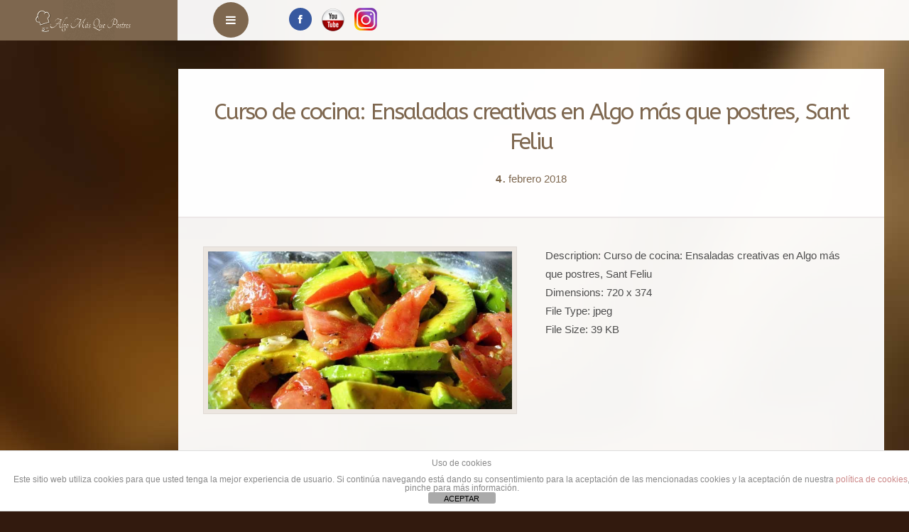

--- FILE ---
content_type: text/html; charset=UTF-8
request_url: https://algomasquepostres.com/event/curso-cocina-ensaladas/curso-de-cocina-ensaladas-creativas-en-algo-mas-que-postres-sant-feliu/
body_size: 16541
content:
<!doctype html>
<!--[if IE 8]>
<html lang="es-ES"  class="lang-es_ES  ie ie8">
<![endif]-->
<!--[if !(IE 7) | !(IE 8)]><!-->
<html lang="es-ES" class="lang-es_ES ">
<!--<![endif]-->
<head>
	<meta charset="UTF-8" />
	<meta name="viewport" content="width=device-width" />
	<link rel="profile" href="https://gmpg.org/xfn/11" />
	<link rel="pingback" href="https://algomasquepostres.com/xmlrpc.php" />

		<link href="https://algomasquepostres.com/wp-content/uploads/Favicon-marron.png" rel="icon" type="image/x-icon" />

	<title>Curso de cocina: Ensaladas creativas en Algo más que postres, Sant Feliu - Algo más que postres</title>

	
<script>
(function(i,s,o,g,r,a,m){i['GoogleAnalyticsObject']=r;i[r]=i[r]||function(){
(i[r].q=i[r].q||[]).push(arguments)},i[r].l=1*new Date();a=s.createElement(o),
m=s.getElementsByTagName(o)[0];a.async=1;a.src=g;m.parentNode.insertBefore(a,m)
})(window,document,'script','//www.google-analytics.com/analytics.js','ga');
ga('create', 'UA-104165304-1', 'auto');ga('send', 'pageview');
</script>

<meta name='robots' content='index, follow, max-image-preview:large, max-snippet:-1, max-video-preview:-1' />
	<style>img:is([sizes="auto" i], [sizes^="auto," i]) { contain-intrinsic-size: 3000px 1500px }</style>
	
	<!-- This site is optimized with the Yoast SEO plugin v26.2 - https://yoast.com/wordpress/plugins/seo/ -->
	<link rel="canonical" href="https://algomasquepostres.com/event/curso-cocina-ensaladas/curso-de-cocina-ensaladas-creativas-en-algo-mas-que-postres-sant-feliu/" />
	<meta property="og:locale" content="es_ES" />
	<meta property="og:type" content="article" />
	<meta property="og:title" content="Curso de cocina: Ensaladas creativas en Algo más que postres, Sant Feliu - Algo más que postres" />
	<meta property="og:description" content="Curso de cocina: Ensaladas creativas en Algo más que postres, Sant Feliu" />
	<meta property="og:url" content="https://algomasquepostres.com/event/curso-cocina-ensaladas/curso-de-cocina-ensaladas-creativas-en-algo-mas-que-postres-sant-feliu/" />
	<meta property="og:site_name" content="Algo más que postres" />
	<meta property="article:publisher" content="https://www.facebook.com/profile.php?id=100063745175385" />
	<meta property="article:modified_time" content="2018-02-04T14:45:41+00:00" />
	<meta property="og:image" content="https://algomasquepostres.com/event/curso-cocina-ensaladas/curso-de-cocina-ensaladas-creativas-en-algo-mas-que-postres-sant-feliu" />
	<meta property="og:image:width" content="720" />
	<meta property="og:image:height" content="374" />
	<meta property="og:image:type" content="image/jpeg" />
	<meta name="twitter:card" content="summary_large_image" />
	<script type="application/ld+json" class="yoast-schema-graph">{"@context":"https://schema.org","@graph":[{"@type":"WebPage","@id":"https://algomasquepostres.com/event/curso-cocina-ensaladas/curso-de-cocina-ensaladas-creativas-en-algo-mas-que-postres-sant-feliu/","url":"https://algomasquepostres.com/event/curso-cocina-ensaladas/curso-de-cocina-ensaladas-creativas-en-algo-mas-que-postres-sant-feliu/","name":"Curso de cocina: Ensaladas creativas en Algo más que postres, Sant Feliu - Algo más que postres","isPartOf":{"@id":"https://algomasquepostres.com/#website"},"primaryImageOfPage":{"@id":"https://algomasquepostres.com/event/curso-cocina-ensaladas/curso-de-cocina-ensaladas-creativas-en-algo-mas-que-postres-sant-feliu/#primaryimage"},"image":{"@id":"https://algomasquepostres.com/event/curso-cocina-ensaladas/curso-de-cocina-ensaladas-creativas-en-algo-mas-que-postres-sant-feliu/#primaryimage"},"thumbnailUrl":"https://algomasquepostres.com/wp-content/uploads/0.jpg","datePublished":"2018-02-04T14:45:08+00:00","dateModified":"2018-02-04T14:45:41+00:00","breadcrumb":{"@id":"https://algomasquepostres.com/event/curso-cocina-ensaladas/curso-de-cocina-ensaladas-creativas-en-algo-mas-que-postres-sant-feliu/#breadcrumb"},"inLanguage":"es","potentialAction":[{"@type":"ReadAction","target":["https://algomasquepostres.com/event/curso-cocina-ensaladas/curso-de-cocina-ensaladas-creativas-en-algo-mas-que-postres-sant-feliu/"]}]},{"@type":"ImageObject","inLanguage":"es","@id":"https://algomasquepostres.com/event/curso-cocina-ensaladas/curso-de-cocina-ensaladas-creativas-en-algo-mas-que-postres-sant-feliu/#primaryimage","url":"https://algomasquepostres.com/wp-content/uploads/0.jpg","contentUrl":"https://algomasquepostres.com/wp-content/uploads/0.jpg","width":720,"height":374,"caption":"Curso de cocina: Ensaladas creativas en Algo más que postres, Sant Feliu"},{"@type":"BreadcrumbList","@id":"https://algomasquepostres.com/event/curso-cocina-ensaladas/curso-de-cocina-ensaladas-creativas-en-algo-mas-que-postres-sant-feliu/#breadcrumb","itemListElement":[{"@type":"ListItem","position":1,"name":"Portada","item":"https://algomasquepostres.com/"},{"@type":"ListItem","position":2,"name":"Curso de cocina: Ensaladas","item":"https://algomasquepostres.com/event/curso-cocina-ensaladas/"},{"@type":"ListItem","position":3,"name":"Curso de cocina: Ensaladas creativas en Algo más que postres, Sant Feliu"}]},{"@type":"WebSite","@id":"https://algomasquepostres.com/#website","url":"https://algomasquepostres.com/","name":"Algo más que postres","description":"","publisher":{"@id":"https://algomasquepostres.com/#organization"},"potentialAction":[{"@type":"SearchAction","target":{"@type":"EntryPoint","urlTemplate":"https://algomasquepostres.com/?s={search_term_string}"},"query-input":{"@type":"PropertyValueSpecification","valueRequired":true,"valueName":"search_term_string"}}],"inLanguage":"es"},{"@type":"Organization","@id":"https://algomasquepostres.com/#organization","name":"Algo más que postres","url":"https://algomasquepostres.com/","logo":{"@type":"ImageObject","inLanguage":"es","@id":"https://algomasquepostres.com/#/schema/logo/image/","url":"https://algomasquepostres.com/wp-content/uploads/SOMBREO-FACEBOOK.jpg","contentUrl":"https://algomasquepostres.com/wp-content/uploads/SOMBREO-FACEBOOK.jpg","width":512,"height":512,"caption":"Algo más que postres"},"image":{"@id":"https://algomasquepostres.com/#/schema/logo/image/"},"sameAs":["https://www.facebook.com/profile.php?id=100063745175385","https://www.instagram.com/algomasquepostres/","https://www.youtube.com/channel/UCdDl2NJwI6WT9bAtqPnmiFQ?view_as=public"]}]}</script>
	<!-- / Yoast SEO plugin. -->


<link rel='dns-prefetch' href='//www.googletagmanager.com' />
<link rel='dns-prefetch' href='//fonts.googleapis.com' />
<link rel="alternate" type="application/rss+xml" title="Algo más que postres &raquo; Feed" href="https://algomasquepostres.com/feed/" />
<link rel="alternate" type="application/rss+xml" title="Algo más que postres &raquo; Feed de los comentarios" href="https://algomasquepostres.com/comments/feed/" />
<link rel="alternate" type="application/rss+xml" title="Algo más que postres &raquo; Comentario Curso de cocina: Ensaladas creativas en Algo más que postres, Sant Feliu del feed" href="https://algomasquepostres.com/event/curso-cocina-ensaladas/curso-de-cocina-ensaladas-creativas-en-algo-mas-que-postres-sant-feliu/feed/" />
<script type="text/javascript">
/* <![CDATA[ */
window._wpemojiSettings = {"baseUrl":"https:\/\/s.w.org\/images\/core\/emoji\/15.0.3\/72x72\/","ext":".png","svgUrl":"https:\/\/s.w.org\/images\/core\/emoji\/15.0.3\/svg\/","svgExt":".svg","source":{"concatemoji":"https:\/\/algomasquepostres.com\/wp-includes\/js\/wp-emoji-release.min.js?ver=605b53e40d980c072b0539a875e84ac0"}};
/*! This file is auto-generated */
!function(i,n){var o,s,e;function c(e){try{var t={supportTests:e,timestamp:(new Date).valueOf()};sessionStorage.setItem(o,JSON.stringify(t))}catch(e){}}function p(e,t,n){e.clearRect(0,0,e.canvas.width,e.canvas.height),e.fillText(t,0,0);var t=new Uint32Array(e.getImageData(0,0,e.canvas.width,e.canvas.height).data),r=(e.clearRect(0,0,e.canvas.width,e.canvas.height),e.fillText(n,0,0),new Uint32Array(e.getImageData(0,0,e.canvas.width,e.canvas.height).data));return t.every(function(e,t){return e===r[t]})}function u(e,t,n){switch(t){case"flag":return n(e,"\ud83c\udff3\ufe0f\u200d\u26a7\ufe0f","\ud83c\udff3\ufe0f\u200b\u26a7\ufe0f")?!1:!n(e,"\ud83c\uddfa\ud83c\uddf3","\ud83c\uddfa\u200b\ud83c\uddf3")&&!n(e,"\ud83c\udff4\udb40\udc67\udb40\udc62\udb40\udc65\udb40\udc6e\udb40\udc67\udb40\udc7f","\ud83c\udff4\u200b\udb40\udc67\u200b\udb40\udc62\u200b\udb40\udc65\u200b\udb40\udc6e\u200b\udb40\udc67\u200b\udb40\udc7f");case"emoji":return!n(e,"\ud83d\udc26\u200d\u2b1b","\ud83d\udc26\u200b\u2b1b")}return!1}function f(e,t,n){var r="undefined"!=typeof WorkerGlobalScope&&self instanceof WorkerGlobalScope?new OffscreenCanvas(300,150):i.createElement("canvas"),a=r.getContext("2d",{willReadFrequently:!0}),o=(a.textBaseline="top",a.font="600 32px Arial",{});return e.forEach(function(e){o[e]=t(a,e,n)}),o}function t(e){var t=i.createElement("script");t.src=e,t.defer=!0,i.head.appendChild(t)}"undefined"!=typeof Promise&&(o="wpEmojiSettingsSupports",s=["flag","emoji"],n.supports={everything:!0,everythingExceptFlag:!0},e=new Promise(function(e){i.addEventListener("DOMContentLoaded",e,{once:!0})}),new Promise(function(t){var n=function(){try{var e=JSON.parse(sessionStorage.getItem(o));if("object"==typeof e&&"number"==typeof e.timestamp&&(new Date).valueOf()<e.timestamp+604800&&"object"==typeof e.supportTests)return e.supportTests}catch(e){}return null}();if(!n){if("undefined"!=typeof Worker&&"undefined"!=typeof OffscreenCanvas&&"undefined"!=typeof URL&&URL.createObjectURL&&"undefined"!=typeof Blob)try{var e="postMessage("+f.toString()+"("+[JSON.stringify(s),u.toString(),p.toString()].join(",")+"));",r=new Blob([e],{type:"text/javascript"}),a=new Worker(URL.createObjectURL(r),{name:"wpTestEmojiSupports"});return void(a.onmessage=function(e){c(n=e.data),a.terminate(),t(n)})}catch(e){}c(n=f(s,u,p))}t(n)}).then(function(e){for(var t in e)n.supports[t]=e[t],n.supports.everything=n.supports.everything&&n.supports[t],"flag"!==t&&(n.supports.everythingExceptFlag=n.supports.everythingExceptFlag&&n.supports[t]);n.supports.everythingExceptFlag=n.supports.everythingExceptFlag&&!n.supports.flag,n.DOMReady=!1,n.readyCallback=function(){n.DOMReady=!0}}).then(function(){return e}).then(function(){var e;n.supports.everything||(n.readyCallback(),(e=n.source||{}).concatemoji?t(e.concatemoji):e.wpemoji&&e.twemoji&&(t(e.twemoji),t(e.wpemoji)))}))}((window,document),window._wpemojiSettings);
/* ]]> */
</script>
<style id='wp-emoji-styles-inline-css' type='text/css'>

	img.wp-smiley, img.emoji {
		display: inline !important;
		border: none !important;
		box-shadow: none !important;
		height: 1em !important;
		width: 1em !important;
		margin: 0 0.07em !important;
		vertical-align: -0.1em !important;
		background: none !important;
		padding: 0 !important;
	}
</style>
<link rel='stylesheet' id='wp-block-library-css' href='https://algomasquepostres.com/wp-includes/css/dist/block-library/style.min.css?ver=605b53e40d980c072b0539a875e84ac0' type='text/css' media='all' />
<style id='classic-theme-styles-inline-css' type='text/css'>
/*! This file is auto-generated */
.wp-block-button__link{color:#fff;background-color:#32373c;border-radius:9999px;box-shadow:none;text-decoration:none;padding:calc(.667em + 2px) calc(1.333em + 2px);font-size:1.125em}.wp-block-file__button{background:#32373c;color:#fff;text-decoration:none}
</style>
<style id='global-styles-inline-css' type='text/css'>
:root{--wp--preset--aspect-ratio--square: 1;--wp--preset--aspect-ratio--4-3: 4/3;--wp--preset--aspect-ratio--3-4: 3/4;--wp--preset--aspect-ratio--3-2: 3/2;--wp--preset--aspect-ratio--2-3: 2/3;--wp--preset--aspect-ratio--16-9: 16/9;--wp--preset--aspect-ratio--9-16: 9/16;--wp--preset--color--black: #000000;--wp--preset--color--cyan-bluish-gray: #abb8c3;--wp--preset--color--white: #ffffff;--wp--preset--color--pale-pink: #f78da7;--wp--preset--color--vivid-red: #cf2e2e;--wp--preset--color--luminous-vivid-orange: #ff6900;--wp--preset--color--luminous-vivid-amber: #fcb900;--wp--preset--color--light-green-cyan: #7bdcb5;--wp--preset--color--vivid-green-cyan: #00d084;--wp--preset--color--pale-cyan-blue: #8ed1fc;--wp--preset--color--vivid-cyan-blue: #0693e3;--wp--preset--color--vivid-purple: #9b51e0;--wp--preset--gradient--vivid-cyan-blue-to-vivid-purple: linear-gradient(135deg,rgba(6,147,227,1) 0%,rgb(155,81,224) 100%);--wp--preset--gradient--light-green-cyan-to-vivid-green-cyan: linear-gradient(135deg,rgb(122,220,180) 0%,rgb(0,208,130) 100%);--wp--preset--gradient--luminous-vivid-amber-to-luminous-vivid-orange: linear-gradient(135deg,rgba(252,185,0,1) 0%,rgba(255,105,0,1) 100%);--wp--preset--gradient--luminous-vivid-orange-to-vivid-red: linear-gradient(135deg,rgba(255,105,0,1) 0%,rgb(207,46,46) 100%);--wp--preset--gradient--very-light-gray-to-cyan-bluish-gray: linear-gradient(135deg,rgb(238,238,238) 0%,rgb(169,184,195) 100%);--wp--preset--gradient--cool-to-warm-spectrum: linear-gradient(135deg,rgb(74,234,220) 0%,rgb(151,120,209) 20%,rgb(207,42,186) 40%,rgb(238,44,130) 60%,rgb(251,105,98) 80%,rgb(254,248,76) 100%);--wp--preset--gradient--blush-light-purple: linear-gradient(135deg,rgb(255,206,236) 0%,rgb(152,150,240) 100%);--wp--preset--gradient--blush-bordeaux: linear-gradient(135deg,rgb(254,205,165) 0%,rgb(254,45,45) 50%,rgb(107,0,62) 100%);--wp--preset--gradient--luminous-dusk: linear-gradient(135deg,rgb(255,203,112) 0%,rgb(199,81,192) 50%,rgb(65,88,208) 100%);--wp--preset--gradient--pale-ocean: linear-gradient(135deg,rgb(255,245,203) 0%,rgb(182,227,212) 50%,rgb(51,167,181) 100%);--wp--preset--gradient--electric-grass: linear-gradient(135deg,rgb(202,248,128) 0%,rgb(113,206,126) 100%);--wp--preset--gradient--midnight: linear-gradient(135deg,rgb(2,3,129) 0%,rgb(40,116,252) 100%);--wp--preset--font-size--small: 13px;--wp--preset--font-size--medium: 20px;--wp--preset--font-size--large: 36px;--wp--preset--font-size--x-large: 42px;--wp--preset--spacing--20: 0.44rem;--wp--preset--spacing--30: 0.67rem;--wp--preset--spacing--40: 1rem;--wp--preset--spacing--50: 1.5rem;--wp--preset--spacing--60: 2.25rem;--wp--preset--spacing--70: 3.38rem;--wp--preset--spacing--80: 5.06rem;--wp--preset--shadow--natural: 6px 6px 9px rgba(0, 0, 0, 0.2);--wp--preset--shadow--deep: 12px 12px 50px rgba(0, 0, 0, 0.4);--wp--preset--shadow--sharp: 6px 6px 0px rgba(0, 0, 0, 0.2);--wp--preset--shadow--outlined: 6px 6px 0px -3px rgba(255, 255, 255, 1), 6px 6px rgba(0, 0, 0, 1);--wp--preset--shadow--crisp: 6px 6px 0px rgba(0, 0, 0, 1);}:where(.is-layout-flex){gap: 0.5em;}:where(.is-layout-grid){gap: 0.5em;}body .is-layout-flex{display: flex;}.is-layout-flex{flex-wrap: wrap;align-items: center;}.is-layout-flex > :is(*, div){margin: 0;}body .is-layout-grid{display: grid;}.is-layout-grid > :is(*, div){margin: 0;}:where(.wp-block-columns.is-layout-flex){gap: 2em;}:where(.wp-block-columns.is-layout-grid){gap: 2em;}:where(.wp-block-post-template.is-layout-flex){gap: 1.25em;}:where(.wp-block-post-template.is-layout-grid){gap: 1.25em;}.has-black-color{color: var(--wp--preset--color--black) !important;}.has-cyan-bluish-gray-color{color: var(--wp--preset--color--cyan-bluish-gray) !important;}.has-white-color{color: var(--wp--preset--color--white) !important;}.has-pale-pink-color{color: var(--wp--preset--color--pale-pink) !important;}.has-vivid-red-color{color: var(--wp--preset--color--vivid-red) !important;}.has-luminous-vivid-orange-color{color: var(--wp--preset--color--luminous-vivid-orange) !important;}.has-luminous-vivid-amber-color{color: var(--wp--preset--color--luminous-vivid-amber) !important;}.has-light-green-cyan-color{color: var(--wp--preset--color--light-green-cyan) !important;}.has-vivid-green-cyan-color{color: var(--wp--preset--color--vivid-green-cyan) !important;}.has-pale-cyan-blue-color{color: var(--wp--preset--color--pale-cyan-blue) !important;}.has-vivid-cyan-blue-color{color: var(--wp--preset--color--vivid-cyan-blue) !important;}.has-vivid-purple-color{color: var(--wp--preset--color--vivid-purple) !important;}.has-black-background-color{background-color: var(--wp--preset--color--black) !important;}.has-cyan-bluish-gray-background-color{background-color: var(--wp--preset--color--cyan-bluish-gray) !important;}.has-white-background-color{background-color: var(--wp--preset--color--white) !important;}.has-pale-pink-background-color{background-color: var(--wp--preset--color--pale-pink) !important;}.has-vivid-red-background-color{background-color: var(--wp--preset--color--vivid-red) !important;}.has-luminous-vivid-orange-background-color{background-color: var(--wp--preset--color--luminous-vivid-orange) !important;}.has-luminous-vivid-amber-background-color{background-color: var(--wp--preset--color--luminous-vivid-amber) !important;}.has-light-green-cyan-background-color{background-color: var(--wp--preset--color--light-green-cyan) !important;}.has-vivid-green-cyan-background-color{background-color: var(--wp--preset--color--vivid-green-cyan) !important;}.has-pale-cyan-blue-background-color{background-color: var(--wp--preset--color--pale-cyan-blue) !important;}.has-vivid-cyan-blue-background-color{background-color: var(--wp--preset--color--vivid-cyan-blue) !important;}.has-vivid-purple-background-color{background-color: var(--wp--preset--color--vivid-purple) !important;}.has-black-border-color{border-color: var(--wp--preset--color--black) !important;}.has-cyan-bluish-gray-border-color{border-color: var(--wp--preset--color--cyan-bluish-gray) !important;}.has-white-border-color{border-color: var(--wp--preset--color--white) !important;}.has-pale-pink-border-color{border-color: var(--wp--preset--color--pale-pink) !important;}.has-vivid-red-border-color{border-color: var(--wp--preset--color--vivid-red) !important;}.has-luminous-vivid-orange-border-color{border-color: var(--wp--preset--color--luminous-vivid-orange) !important;}.has-luminous-vivid-amber-border-color{border-color: var(--wp--preset--color--luminous-vivid-amber) !important;}.has-light-green-cyan-border-color{border-color: var(--wp--preset--color--light-green-cyan) !important;}.has-vivid-green-cyan-border-color{border-color: var(--wp--preset--color--vivid-green-cyan) !important;}.has-pale-cyan-blue-border-color{border-color: var(--wp--preset--color--pale-cyan-blue) !important;}.has-vivid-cyan-blue-border-color{border-color: var(--wp--preset--color--vivid-cyan-blue) !important;}.has-vivid-purple-border-color{border-color: var(--wp--preset--color--vivid-purple) !important;}.has-vivid-cyan-blue-to-vivid-purple-gradient-background{background: var(--wp--preset--gradient--vivid-cyan-blue-to-vivid-purple) !important;}.has-light-green-cyan-to-vivid-green-cyan-gradient-background{background: var(--wp--preset--gradient--light-green-cyan-to-vivid-green-cyan) !important;}.has-luminous-vivid-amber-to-luminous-vivid-orange-gradient-background{background: var(--wp--preset--gradient--luminous-vivid-amber-to-luminous-vivid-orange) !important;}.has-luminous-vivid-orange-to-vivid-red-gradient-background{background: var(--wp--preset--gradient--luminous-vivid-orange-to-vivid-red) !important;}.has-very-light-gray-to-cyan-bluish-gray-gradient-background{background: var(--wp--preset--gradient--very-light-gray-to-cyan-bluish-gray) !important;}.has-cool-to-warm-spectrum-gradient-background{background: var(--wp--preset--gradient--cool-to-warm-spectrum) !important;}.has-blush-light-purple-gradient-background{background: var(--wp--preset--gradient--blush-light-purple) !important;}.has-blush-bordeaux-gradient-background{background: var(--wp--preset--gradient--blush-bordeaux) !important;}.has-luminous-dusk-gradient-background{background: var(--wp--preset--gradient--luminous-dusk) !important;}.has-pale-ocean-gradient-background{background: var(--wp--preset--gradient--pale-ocean) !important;}.has-electric-grass-gradient-background{background: var(--wp--preset--gradient--electric-grass) !important;}.has-midnight-gradient-background{background: var(--wp--preset--gradient--midnight) !important;}.has-small-font-size{font-size: var(--wp--preset--font-size--small) !important;}.has-medium-font-size{font-size: var(--wp--preset--font-size--medium) !important;}.has-large-font-size{font-size: var(--wp--preset--font-size--large) !important;}.has-x-large-font-size{font-size: var(--wp--preset--font-size--x-large) !important;}
:where(.wp-block-post-template.is-layout-flex){gap: 1.25em;}:where(.wp-block-post-template.is-layout-grid){gap: 1.25em;}
:where(.wp-block-columns.is-layout-flex){gap: 2em;}:where(.wp-block-columns.is-layout-grid){gap: 2em;}
:root :where(.wp-block-pullquote){font-size: 1.5em;line-height: 1.6;}
</style>
<link rel='stylesheet' id='front-estilos-css' href='https://algomasquepostres.com/wp-content/plugins/asesor-cookies-para-la-ley-en-espana/html/front/estilos.css?ver=605b53e40d980c072b0539a875e84ac0' type='text/css' media='all' />
<link rel='stylesheet' id='jquery-colorbox-css' href='https://algomasquepostres.com/wp-content/themes/coffeebar/ait-theme/assets/colorbox/colorbox.min.css?ver=1.4.27' type='text/css' media='all' />
<link rel='stylesheet' id='element-placeholder-css' href='https://algomasquepostres.com/wp-content/themes/coffeebar/ait-theme/assets/ait/element-placeholder.css?ver=2.0.8' type='text/css' media='all' />
<link rel='stylesheet' id='jquery-selectbox-css' href='https://algomasquepostres.com/wp-content/themes/coffeebar/design/css/libs/jquery.selectbox.css?ver=605b53e40d980c072b0539a875e84ac0' type='text/css' media='all' />
<link rel='stylesheet' id='font-awesome-css' href='https://algomasquepostres.com/wp-content/themes/coffeebar/design/css/libs/font-awesome.css?ver=605b53e40d980c072b0539a875e84ac0' type='text/css' media='all' />
<link rel='stylesheet' id='jquery-ui-css-css' href='https://algomasquepostres.com/wp-content/themes/coffeebar/ait-theme/assets/jquery-ui-css/jquery-ui.css?ver=1.8.24' type='text/css' media='all' />
<link rel='stylesheet' id='elm-background-slider-base-css' href='https://algomasquepostres.com/wp-content/themes/coffeebar/ait-theme/elements/background-slider/design/css/base-style.css?ver=605b53e40d980c072b0539a875e84ac0' type='text/css' media='all' />
<link rel='stylesheet' id='elm-portfolio-base-css' href='https://algomasquepostres.com/wp-content/themes/coffeebar/ait-theme/elements/portfolio/design/css/base-style.css?ver=605b53e40d980c072b0539a875e84ac0' type='text/css' media='all' />
<link rel='stylesheet' id='elm-testimonials-base-css' href='https://algomasquepostres.com/wp-content/themes/coffeebar/ait-theme/elements/testimonials/design/css/base-style.css?ver=605b53e40d980c072b0539a875e84ac0' type='text/css' media='all' />
<link rel='stylesheet' id='google-font-mainFont-css' href='//fonts.googleapis.com/css?family=ABeeZee%3Aregular%2Citalic&#038;subset=latin&#038;ver=605b53e40d980c072b0539a875e84ac0' type='text/css' media='all' />
<link rel='stylesheet' id='ait-theme-main-base-style-css' href='https://algomasquepostres.com/wp-content/uploads/cache/coffeebar/base-2.0.8.css?ver=1762864975' type='text/css' media='all' />
<link rel='stylesheet' id='ait-theme-main-style-css' href='https://algomasquepostres.com/wp-content/uploads/cache/coffeebar/style-2.0.8.css?ver=1762864975' type='text/css' media='all' />
<style id='ait-theme-main-style-inline-css' type='text/css'>
#elm-background-slider-e572a1de55f501-main{background-repeat:repeat;background-attachment:scroll;background-position:top center;margin-top:px;padding-top:px;padding-bottom:px;margin-bottom:px;}.elements-sidebar-wrap #elm-background-slider-e572a1de55f501-main{margin-top:px;padding-top:px;padding-bottom:px;margin-bottom:px;}#elm-background-slider-e572a1de55f501 .slider-wrap{position:fixed;top:0;bottom:0;left:0;right:0;}#elm-background-slider-e572a1de55f501 .slider-wrap .slide{position:absolute;top:0;bottom:0;left:0;right:0;width:100%;height:100%;background-size:cover;opacity:0;}#elm-background-slider-e572a1de55f501 .slider-wrap .slide{transition:opacity 300ms;}#elm-background-slider-e572a1de55f501 .slider-wrap .slide.hidden{opacity:0;}#elm-background-slider-e572a1de55f501 .slider-wrap .slide.active{opacity:1;}.elm-background-slider-e572a1de55f501{clear:both;}#elm-content-4-main{background-repeat:repeat;background-attachment:scroll;background-position:top center;margin-top:px;padding-top:px;padding-bottom:px;margin-bottom:px;}.elements-sidebar-wrap #elm-content-4-main{margin-top:px;padding-top:px;padding-bottom:px;margin-bottom:px;}.elm-content-4{clear:both;}#elm-comments-5-main{background-repeat:repeat;background-attachment:scroll;background-position:top center;margin-top:px;padding-top:px;padding-bottom:px;margin-bottom:px;}.elements-sidebar-wrap #elm-comments-5-main{margin-top:px;padding-top:px;padding-bottom:px;margin-bottom:px;}.elm-comments-5{clear:both;}#elm-rule-37-main{background-repeat:;background-attachment:;background-position:;margin-top:;padding-top:;padding-bottom:;margin-bottom:;}.elements-sidebar-wrap #elm-rule-37-main{margin-top:;padding-top:;padding-bottom:;margin-bottom:;}#elm-rule-37-main{padding-top:px;padding-bottom:px;}#elm-rule-37-main .rule-line .rule-separator{border-color:;}#elm-rule-37-main .rule-boldline .rule-separator{border-color:;}#elm-rule-37-main .rule-dashed .rule-separator{background-color:;}#elm-rule-37-main .rule-shadow .rule-separator{background-color:;}.elm-rule-37{clear:both;}#elm-portfolio-36-main{background-repeat:repeat;background-attachment:scroll;background-position:top center;margin-top:px;padding-top:px;padding-bottom:0px;margin-bottom:0px;}.elements-sidebar-wrap #elm-portfolio-36-main{margin-top:px;padding-top:px;padding-bottom:0px;margin-bottom:0px;}.elm-portfolio-36{clear:both;}#elm-testimonials-35-main{background-repeat:repeat;background-attachment:scroll;background-position:top center;margin-top:px;padding-top:px;padding-bottom:px;margin-bottom:px;}.elements-sidebar-wrap #elm-testimonials-35-main{margin-top:px;padding-top:px;padding-bottom:px;margin-bottom:px;}.elm-testimonials-35{clear:both;}
</style>
<link rel='stylesheet' id='ait-preloading-effects-css' href='https://algomasquepostres.com/wp-content/uploads/cache/coffeebar/preloading-2.0.8.css?ver=1762864975' type='text/css' media='all' />
<link rel='stylesheet' id='ait-typography-style-css' href='https://algomasquepostres.com/wp-content/uploads/cache/coffeebar/typography-2.0.8-es_ES.css?ver=1762864975' type='text/css' media='all' />
<script type="text/javascript" src="https://algomasquepostres.com/wp-includes/js/jquery/jquery.min.js?ver=3.7.1" id="jquery-core-js"></script>
<script type="text/javascript" src="https://algomasquepostres.com/wp-includes/js/jquery/jquery-migrate.min.js?ver=3.4.1" id="jquery-migrate-js"></script>
<script type="text/javascript" id="front-principal-js-extra">
/* <![CDATA[ */
var cdp_cookies_info = {"url_plugin":"https:\/\/algomasquepostres.com\/wp-content\/plugins\/asesor-cookies-para-la-ley-en-espana\/plugin.php","url_admin_ajax":"https:\/\/algomasquepostres.com\/wp-admin\/admin-ajax.php"};
/* ]]> */
</script>
<script type="text/javascript" src="https://algomasquepostres.com/wp-content/plugins/asesor-cookies-para-la-ley-en-espana/html/front/principal.js?ver=605b53e40d980c072b0539a875e84ac0" id="front-principal-js"></script>

<!-- Fragmento de código de la etiqueta de Google (gtag.js) añadida por Site Kit -->
<!-- Fragmento de código de Google Analytics añadido por Site Kit -->
<script type="text/javascript" src="https://www.googletagmanager.com/gtag/js?id=GT-5TC3JJ3K" id="google_gtagjs-js" async></script>
<script type="text/javascript" id="google_gtagjs-js-after">
/* <![CDATA[ */
window.dataLayer = window.dataLayer || [];function gtag(){dataLayer.push(arguments);}
gtag("set","linker",{"domains":["algomasquepostres.com"]});
gtag("js", new Date());
gtag("set", "developer_id.dZTNiMT", true);
gtag("config", "GT-5TC3JJ3K");
 window._googlesitekit = window._googlesitekit || {}; window._googlesitekit.throttledEvents = []; window._googlesitekit.gtagEvent = (name, data) => { var key = JSON.stringify( { name, data } ); if ( !! window._googlesitekit.throttledEvents[ key ] ) { return; } window._googlesitekit.throttledEvents[ key ] = true; setTimeout( () => { delete window._googlesitekit.throttledEvents[ key ]; }, 5 ); gtag( "event", name, { ...data, event_source: "site-kit" } ); }; 
/* ]]> */
</script>
<link rel="https://api.w.org/" href="https://algomasquepostres.com/wp-json/" /><link rel="alternate" title="JSON" type="application/json" href="https://algomasquepostres.com/wp-json/wp/v2/media/3879" /><link rel="EditURI" type="application/rsd+xml" title="RSD" href="https://algomasquepostres.com/xmlrpc.php?rsd" />

<link rel='shortlink' href='https://algomasquepostres.com/?p=3879' />
<link rel="alternate" title="oEmbed (JSON)" type="application/json+oembed" href="https://algomasquepostres.com/wp-json/oembed/1.0/embed?url=https%3A%2F%2Falgomasquepostres.com%2Fevent%2Fcurso-cocina-ensaladas%2Fcurso-de-cocina-ensaladas-creativas-en-algo-mas-que-postres-sant-feliu%2F" />
<link rel="alternate" title="oEmbed (XML)" type="text/xml+oembed" href="https://algomasquepostres.com/wp-json/oembed/1.0/embed?url=https%3A%2F%2Falgomasquepostres.com%2Fevent%2Fcurso-cocina-ensaladas%2Fcurso-de-cocina-ensaladas-creativas-en-algo-mas-que-postres-sant-feliu%2F&#038;format=xml" />
<meta name="generator" content="Site Kit by Google 1.165.0" /><style type="text/css">.recentcomments a{display:inline !important;padding:0 !important;margin:0 !important;}</style>		<script type="text/javascript">
			var AitSettings = {"home":{"url":"https:\/\/algomasquepostres.com"},"ajax":{"url":"https:\/\/algomasquepostres.com\/wp-admin\/admin-ajax.php","actions":[]},"paths":{"theme":"https:\/\/algomasquepostres.com\/wp-content\/themes\/coffeebar","css":"https:\/\/algomasquepostres.com\/wp-content\/themes\/coffeebar\/design\/css","js":"https:\/\/algomasquepostres.com\/wp-content\/themes\/coffeebar\/design\/js","img":"https:\/\/algomasquepostres.com\/wp-content\/themes\/coffeebar\/design\/img"},"l10n":{"datetimes":{"dateFormat":"d MM, yy","startOfWeek":"1"}}}		</script>
		<link rel="icon" href="https://algomasquepostres.com/wp-content/uploads/cropped-Favicon-marron-32x32.png" sizes="32x32" />
<link rel="icon" href="https://algomasquepostres.com/wp-content/uploads/cropped-Favicon-marron-192x192.png" sizes="192x192" />
<link rel="apple-touch-icon" href="https://algomasquepostres.com/wp-content/uploads/cropped-Favicon-marron-180x180.png" />
<meta name="msapplication-TileImage" content="https://algomasquepostres.com/wp-content/uploads/cropped-Favicon-marron-270x270.png" />
		<style type="text/css" id="wp-custom-css">
			/*
Puedes añadir tu propio CSS aquí.

Haz clic en el icono de ayuda de arriba para averiguar más.
*/
.site-header-main .site-desc-wrap 				{  width: 150px ; }
.site-header-main .site-logo 					{ max-width: 90%;}

/*SEO*/
.seo-h1{
		font-family: ABeeZee;
    font-weight: 400;
    font-style: normal;
    margin: 0px 0px 20px 0px;
    color: #7e674f;
		font-size: 32px;
    line-height: 42px;
}
.seo-h3{
    font-weight: 700;
    font-style: normal;
    margin: 0px 0px 15px 0px;
    color: #7e674f;
		font-size: 20px;
    line-height: 26px;
}
.elm-maintitle{
		margin: 0px 0px 20px 0px;
    color: #7e674f;
		font-size: 23px;
    line-height: 30px;
    margin-block-start: 0.83em;
    margin-block-end: 0.83em;
    margin-inline-start: 0px;
    margin-inline-end: 0px;
    font-family: ABeeZee;
    font-weight: 700;
    font-style: normal;
}
.item-title p{
    white-space: nowrap;
    overflow: hidden;
    text-overflow: ellipsis;
    margin-bottom: 0px;
    font-size: 20px;
    line-height: 26px;
		font-family: ABeeZee;
    font-weight: 700;
    font-style: normal;
		margin: 0px 0px 15px 0px;
    color: #7e674f;
}
.widget-title p{
		color: #fff;
 		font-size: 20px;
		line-height: 28px;
		font-weight: 700;
    font-style: normal;
		margin: 0px 0px 15px 0px;
    margin-block-start: 1em;
    margin-block-end: 1em;
    margin-inline-start: 0px;
    margin-inline-end: 0px;
    display: block;
}
.toggle-title{
	  color: #7e674f;
		font-family: Arial, sans-serif;
    font-weight: 700;
    font-style: normal;#e1d9d9;	
}
.toggle-active p.toggle-title, .elm-toggles-main .ui-state-active p.toggle-title {
    color: #f17c28;
}
.bx-title{
		color: #fff;
    margin: 10px 0px 0px 0px;
		font-family: ABeeZee;
    font-weight: 700;
    font-style: normal;
		font-size: 20px;
}
.contacto-seo{
	  font-family: ABeeZee;
    font-weight: 700;
    font-style: normal;
	  margin: 0px 0px 15px 0px;
		font-size: 20px;
    line-height: 26px;
}
.entry-content p strong{
    color: #f17c28;
}
#reply-title{
	  margin: 0;
	  position: relative;
	  font-family: ABeeZee;
    font-weight: 700;
    font-style: normal;
	  font-size: 17px;
    line-height: 22px;
	  color: #7e674f;
}		</style>
		
	
</head>
<body class="attachment attachment-template-default single single-attachment postid-3879 attachmentid-3879 attachment-jpeg element-content element-comments element-rule element-portfolio element-testimonials element-page-title element-seo element-background-slider layout-wide preloading-enabled sticky-menu-enabled">



	<div id="page" class="hfeed page-container">

		<div class="site-header-main">
			<div class="site-header-wrap">

			<header id="masthead" class="site-header" role="banner">

				<div class="site-logo">
					<a href="https://algomasquepostres.com/" title="Algo más que postres" rel="home"><img src="https://algomasquepostres.com/wp-content/uploads/LOGO-MAS-GRANDE3.png" alt="logo" /></a>
				</div>
				<div class="site-desc-wrap">
					<p class="site-description"></p>
				</div>



			</header><!-- #masthead -->

			<div class="woo-and-lang-wrapper">

			</div>

			<div class="grid-main menu-container">
				<nav class="main-nav" role="navigation">
					<a class="assistive-text" href="#content" title="Saltar al contenido">Saltar al contenido</a>
					<div class="main-nav-wrap">
						<h3 class="menu-toggle">Menú</h3>
<div class="nav-menu-container nav-menu-main megaWrapper"><ul id="menu-main-menu" class="ait-megamenu"><li id="menu-item-134" class="menu-item menu-item-type-post_type menu-item-object-page menu-item-home menu-item-has-children"><a href="https://algomasquepostres.com/">Inicio</a>
<ul class="sub-menu">
	<li id="menu-item-2977" class="menu-item menu-item-type-post_type menu-item-object-page"><a href="https://algomasquepostres.com/nosotros-taller-de-cocina-en-sant-feliu-cursos-de-cocina-sesiones-gastronomicas-monograficos-de-pasteleria/">Quienes somos</a></li>
</ul>
</li>
<li id="menu-item-2940" class="menu-item menu-item-type-post_type menu-item-object-page menu-item-has-children"><a href="https://algomasquepostres.com/sesiones-gastronomicas-sant-feliu-de-llobregat-talleres-de-cocina-cocinar-con-amigos-aprender-a-cocinar/">Sesiones gastronómicas</a>
<ul class="sub-menu">
	<li id="menu-item-4593" class="menu-item menu-item-type-post_type menu-item-object-page"><a href="https://algomasquepostres.com/team-building/">Team Building</a></li>
	<li id="menu-item-3419" class="menu-item menu-item-type-post_type menu-item-object-page"><a href="https://algomasquepostres.com/noche-de-singles-noche-de-solteros-cena-de-solteros-sant-feliu-cena-de-singles/">Noche de Singles</a></li>
	<li id="menu-item-3443" class="menu-item menu-item-type-post_type menu-item-object-page"><a href="https://algomasquepostres.com/el-chef-en-tu-casa-sant-feliu-de-llobregat-contrata-chef-para-tu-casa-cocinamos-para-ti-chef-para-eventos-personales/">El Chef en tu casa</a></li>
</ul>
</li>
<li id="menu-item-2968" class="menu-item menu-item-type-post_type menu-item-object-page"><a href="https://algomasquepostres.com/monograficos-de-pasteleria-taller-de-pasteleria-sant-feliu-cursos-de-pasteleria-cursos-de-postres-talleres-de-postres-aprender-a-hacer-postres/">Monográficos de pastelería</a></li>
<li id="menu-item-4960" class="menu-item menu-item-type-post_type menu-item-object-page"><a href="https://algomasquepostres.com/curso-de-pasteleria/">Curso de pastelería</a></li>
<li id="menu-item-2978" class="menu-item menu-item-type-post_type menu-item-object-page menu-item-has-children"><a href="https://algomasquepostres.com/talleres-para-ninos-cocinar-con-ninos-aprender-a-cocinar-taller-de-cocina-para-ninos-sant-feliu-talleres-para-peques/">Talleres para niños</a>
<ul class="sub-menu">
	<li id="menu-item-3246" class="menu-item menu-item-type-post_type menu-item-object-page"><a href="https://algomasquepostres.com/fiestas-cumpleanos-peques-sant-feliu-de-llobregat-fiestas-para-ninos-taller-de-ninos-cocina-para-peques/">Fiestas de cumpleaños para peques</a></li>
</ul>
</li>
<li id="menu-item-3512" class="menu-item menu-item-type-post_type menu-item-object-page menu-item-has-children"><a href="https://algomasquepostres.com/cursos-de-cocina-en-sant-feliu-aprende-a-cocinar/">Curso de cocina</a>
<ul class="sub-menu">
	<li id="menu-item-3517" class="menu-item menu-item-type-post_type menu-item-object-page"><a href="https://algomasquepostres.com/curso-cocina-basica-ninos-cocina-para-peques-sant-feliu/">Curso de cocina básica para niños</a></li>
</ul>
</li>
<li id="menu-item-3410" class="menu-item menu-item-type-post_type menu-item-object-page"><a href="https://algomasquepostres.com/calendario-cursos-de-cocina-sant-feliu-talleres-de-cocina-sesiones-gastronomicas-tapas-gourmet/">Calendario de actividades</a></li>
<li id="menu-item-1538" class="menu-item menu-item-type-post_type menu-item-object-page"><a href="https://algomasquepostres.com/contacto-taller-de-cocina-sant-feliu-taller-de-pasteleria-cusrsos-de-cocina-monograficos-de-pasteleria-sesiones-gastronomicas/">Contacto</a></li>
<li id="menu-item-135" class="menu-item menu-item-type-post_type menu-item-object-page current_page_parent"><a href="https://algomasquepostres.com/blog-taller-de-cocina-cursos-de-cocina-sant-feliu-sesiones-gastronomicas-aprender-a-cocinar/">Blog</a></li>
</ul></div>					</div>
				</nav>
			</div>

			<div class="site-tools">
				<div class="grid-main">
<div class="social-icons">
	<ul><!--
			--><li>
				<a href="https://www.facebook.com/Algo-m%C3%A1s-que-Postres-867487503352290/" target="_blank">
					<img src="https://algomasquepostres.com/wp-content/themes/coffeebar/design/img/ico/ico_facebook.png" class="s-icon s-icon-light" alt="icon" />
					<img src="https://algomasquepostres.com/wp-content/themes/coffeebar/design/img/ico/ico_facebook_dark.png" class="s-icon s-icon-dark" alt="icon" />
					<span class="s-title">Facebook</span>
				</a>
			</li><!--
			--><li>
				<a href="https://www.youtube.com/channel/UCdDl2NJwI6WT9bAtqPnmiFQ?view_as=public" target="_blank">
					
					<img src="https://algomasquepostres.com/wp-content/uploads/Logo-youtube-redondo32pxpng.png" class="s-icon s-icon-dark" alt="icon" />
					<span class="s-title">YouTube</span>
				</a>
			</li><!--
			--><li>
				<a href="https://www.instagram.com/algomasquepostres/" target="_blank">
					
					<img src="https://algomasquepostres.com/wp-content/uploads/instagram_PNG10-color.png" class="s-icon s-icon-dark" alt="icon" />
					<span class="s-title">Instagram</span>
				</a>
			</li><!--
	--></ul>
</div>
				</div>
			</div>

			<div class="sticky-menu menu-container" >
				<div class="grid-main">
					<div class="site-logo">
						<a href="https://algomasquepostres.com/" title="Algo más que postres" rel="home"><img src="https://algomasquepostres.com/wp-content/uploads/LOGO-MAS-GRANDE3.png" alt="logo" /></a>
					</div>
					<nav class="main-nav">
						<!-- wp menu here -->
					</nav>
				</div>
			</div>



		</div><!-- .site-header-wrap -->
	</div><!-- .site-header-main -->

<div id="elm-background-slider-e572a1de55f501" class="elm-background-slider">



	<div class="slider-wrap">

		<div class="slides">


		</div>
		<div class="slider-navigation">
			<a href="#" class="navigation-prev">left</a>
			<a href="#" class="navigation-next">right</a>
		</div>
	</div>


</div>

<script id="elm-background-slider-e572a1de55f501-script">
 jQuery(window).load(function(){
	var AitElemente572a1de55f501 = {"defaults":{"@display":true,"customClass":"","customWidth":"","title":{"es_ES":""},"description":{"es_ES":""},"headAlign":"align-center","@bg":{"color":"","opacity":"100%","image":"","repeat":"repeat","position":"top center","scroll":"scroll"},"margin-top":"","padding-top":"","padding-bottom":"","margin-bottom":"","slideDuration":9000,"efectDuration":300,"inputs":[],"@columns-element-index":"","@columns-element-column-index":"","@element-user-description":""},"current":{"@display":true,"customClass":"","title":"","description":"","headAlign":"align-center","@bg":{"color":"","opacity":"100%","image":"","repeat":"repeat","position":"top center","scroll":"scroll"},"margin-top":"","padding-top":"","padding-bottom":"","margin-bottom":"","slideDuration":9000,"efectDuration":300,"inputs":"","@columns-element-index":"","@columns-element-column-index":"","@element-user-description":"","customWidth":""},"paths":{"root":"https:\/\/algomasquepostres.com\/wp-content\/themes\/coffeebar\/ait-theme\/elements\/background-slider","css":"https:\/\/algomasquepostres.com\/wp-content\/themes\/coffeebar\/ait-theme\/elements\/background-slider\/design\/css","js":false,"img":false}};


//	if (!isResponsive(640) && !isMobile()) {

		var element = jQuery('#elm-background-slider-e572a1de55f501'),
			slidesWrap = element.find('.slides'),
			slides = slidesWrap.find('.slide')
			numSlides = slides.length,
			navigation = jQuery('.slider-navigation'),
			slideDuration = AitElemente572a1de55f501.current.slideDuration;


		// slides.css('opacity', '0');
		slides.first().addClass('active');


		var iterator = 0;


		function changeSlide() {
			if( iterator == numSlides ) iterator = 0;
			if( iterator == -1 ) iterator = numSlides - 1;
			slides.removeClass('active');
			slides.eq(iterator).addClass('active');
		}

		function autoSlide() {
			iterator = iterator + 1;
			changeSlide();
		}


		var intervalId = setInterval(autoSlide, slideDuration);


		navigation.find('a.navigation-prev').on('click', function(e){
			e.preventDefault();
			clearInterval(intervalId);
			iterator--;
			changeSlide();
			intervalId = setInterval( autoSlide, slideDuration);
		});
		navigation.find('a.navigation-next').on('click', function(e){
			e.preventDefault();
			clearInterval(intervalId);
			iterator++;
			changeSlide();
			intervalId = setInterval( autoSlide, slideDuration);
		});
//	}





});
</script>
	
<div id="main" class="elements">

	<div class="page-sections">
	




	 
	 
	 
	 
	 
	 						

	 
						     
	 

	 
	 
	 
	 
	  				  				 

	 	 
	 
	  				 

	 
	 

	 



<div style="display: none;">
post-title attach-title
Curso de cocina: Ensaladas creativas en Algo más que postres, Sant Feliu


2018-02-04 14:45:08
no
no


<span class="author vcard">

	Publicado por 		<span class="auth-links">
			<a class="url fn n" href="https://algomasquepostres.com/author/reposttegq/" title="Ver todas las publicaciones de Inés" rel="author">Inés</a>
		</span>


</span>




</div>


<div class="page-title">
	<div class="grid-main">
				<header class="entry-header">

			<div class="entry-title post-title attach-title">

				<h1>Curso de cocina: Ensaladas creativas en Algo más que postres, Sant Feliu</h1>



				<div class="entry-title-wrap">

	 



	<span class="entry-date updated ">

		
		

								 

		


			<time class="date" datetime="2018-02-04T14:45:08+00:00">
				<span class="link-day">
					4<small>.</small>
				</span>
				<span class="link-month">
					febrero
				</span>
				<span class="link-year">
					2018
				</span>
			</time>


	</span>


				</div>
			</div>




		</header><!-- /.entry-header -->
	</div>
</div>







<div class="page-title" style="display: none">
	<div class="grid-main">
		<header class="entry-header">






					<div class="entry-title attach-title">
						<div class="entry-title-wrap">

							<h1>Curso de cocina: Ensaladas creativas en Algo más que postres, Sant Feliu</h1>

							<div class="entry-data">
								
									<span class="meta-prep meta-prep-entry-date">Publicado</span>
									<time class="meta-date" datetime="2018-02-04T14:45:08+00:00">4 febrero, 2018</time>
									at
									<a href="https://algomasquepostres.com/wp-content/uploads/0.jpg" title="Link to full-size image">720 &times; 374</a> in
									<a href="https://algomasquepostres.com/event/curso-cocina-ensaladas/" title="Return to Curso de cocina: Ensaladas" rel="gallery">Curso de cocina: Ensaladas</a>.
								
							</div><!-- .entry-data -->

							<div class="entry-meta">
								
								
							</div><!-- /.entry-meta -->

							<nav id="image-navigation" class="navigation" role="navigation">
								
								

								<span class="previous-image"></span>
								<span class="next-image"></span>
							</nav><!-- #image-navigation -->

						</div><!-- /.entry-title-wrap -->
					</div><!-- /.entry-title -->





		</header><!-- /.entry-header -->
	</div>
</div>



	<div class="main-sections">

				<section id="elm-content-4-main" class="elm-main elm-content-main ">

					<div class="elm-wrapper elm-content-wrapper">

<div id="primary" class="content-area">
	<div id="content" class="content-wrap" role="main">



		<div class="detail-half-content detail-attachment-content">
				<div class="detail-thumbnail">
						<a href="https://algomasquepostres.com/wp-content/uploads/0.jpg"><img width="720" height="374" src="https://algomasquepostres.com/wp-content/uploads/0.jpg" class="attachment-960x960 size-960x960" alt="Curso de cocina: Ensaladas creativas en Algo más que postres, Sant Feliu" decoding="async" fetchpriority="high" srcset="https://algomasquepostres.com/wp-content/uploads/0.jpg 720w, https://algomasquepostres.com/wp-content/uploads/0-300x156.jpg 300w" sizes="(max-width: 720px) 100vw, 720px" /></a>
				</div>
				<div class="detail-description">
					<!--<div class="detail-text entry-content">
							<p>Curso de cocina: Ensaladas creativas en Algo más que postres, Sant Feliu</p>

					</div>-->
					<div class="detail-info">
						<p>
							<span class="info-title">Description:</span>
							<span class="info-value">Curso de cocina: Ensaladas creativas en Algo más que postres, Sant Feliu</span>
						</p>
						<p>
							<span class="info-title">Dimensions:</span>
							<span class="info-value">720 x 374</span>
						</p>
						<p>
							<span class="info-title">File Type:</span>
							<span class="info-value">jpeg</span>
						</p>
						<p>
							<span class="info-title">File Size:</span>
							<span class="info-value">39 KB</span>
						</p>

					</div>
				</div>
			
		</div><!-- .detail-content -->

		<footer class="entry-footer">
		</footer><!-- .entry-footer -->

	
	

	
	  


	
	



	</div><!-- #content -->
</div><!-- #primary -->

<script id="elm-content-4-script">
jQuery(window).on('load', function() {
		// this is a test
		if(!isResponsive(1024)){
			jQuery("#elm-content-4-main").find('img').each(function(){
				if(jQuery(this).parent().closest('div').hasClass('wp-caption')){
					jQuery(this).waypoint(function(){
						jQuery(this).parent().closest('div').addClass('load-finished');
					}, { triggerOnce: true, offset: "95%" });
				} else {
					if(jQuery('body').hasClass('woocommerce-checkout')){
						jQuery(this).addClass('load-finished');
					} else {
						jQuery(this).waypoint(function(){
							jQuery(this).addClass('load-finished');
						}, { triggerOnce: true, offset: "95%" });
					}
				}
			});
			jQuery("#elm-content-4-main").waypoint(function(){
				jQuery(this).addClass('load-finished');
			}, { triggerOnce: true, offset: "95%" });
		} else {
			jQuery("#elm-content-4-main").find('img').each(function(){
				if(jQuery(this).parent().closest('div').hasClass('wp-caption')){
					jQuery(this).parent().closest('div').addClass('load-finished');
				} else {
					jQuery(this).addClass('load-finished');
				}
			});
			jQuery("#elm-content-4-main").addClass('load-finished');
		}
});
</script>
					</div><!-- .elm-wrapper -->

				</section>

				<section id="elm-comments-5-main" class="elm-main elm-comments-main ">

					<div class="elm-wrapper elm-comments-wrapper">

<div id="elm-comments-5" class="elm-comments">
<div id="comments" class="comments-area">

	<div id="respond" class="comment-respond">
		<h3 id="reply-title" class="comment-reply-title">Deja una respuesta <small><a rel="nofollow" id="cancel-comment-reply-link" href="/event/curso-cocina-ensaladas/curso-de-cocina-ensaladas-creativas-en-algo-mas-que-postres-sant-feliu/#respond" style="display:none;">Cancelar la respuesta</a></small></h3><p class="must-log-in">Lo siento, debes estar <a href="https://algomasquepostres.com/RestWg7355_accesWn6pT9e35/?redirect_to=https%3A%2F%2Falgomasquepostres.com%2Fevent%2Fcurso-cocina-ensaladas%2Fcurso-de-cocina-ensaladas-creativas-en-algo-mas-que-postres-sant-feliu%2F">conectado</a> para publicar un comentario.</p>	</div><!-- #respond -->
	
</div><!-- #comments .comments-area -->

<script id="elm-comments-5-script">
jQuery(window).on('load', function() {
		if(!isResponsive(1024)){
			jQuery("#elm-comments-5-main").waypoint(function(){
				jQuery("#elm-comments-5-main").addClass('load-finished');
			}, { triggerOnce: true, offset: "95%" });
		} else {
			jQuery("#elm-comments-5-main").addClass('load-finished');
		}
});
</script>
</div>

					</div><!-- .elm-wrapper -->

				</section>

				<section id="elm-rule-37-main" class="elm-main elm-rule-main">

					<div class="elm-wrapper elm-rule-wrapper">

<div id="elm-rule-37" class="elm-rule rule-line rule-fullsize rule-btn-top-wrapper">
	<div class="grid-main">
		<div class="rule-content">
			<div class="rule-wrap">
				<div class="rule-separator"></div>
				<span class="rule-btn-top">Arriba</span>
			</div>
		</div>
	</div>
</div>

					</div><!-- .elm-wrapper -->

				</section>

				<section id="elm-portfolio-36-main" class="elm-main elm-portfolio-main  elm-item-organizer-main">

					<div class="elm-wrapper elm-portfolio-wrapper">



<div id="elm-portfolio-36" class="elm-item-organizer ratio-1-1 elm-portfolio">






		<div data-cols="3" data-first="1" data-last="3" class="elm-item-organizer-container column-3 layout-box carousel-disabled">


			<div data-id="1" class="item item1 item-first image-present">

					<div class="item-thumbnail">
							<div class="item-thumbnail-wrap">
								<img src="https://algomasquepostres.com/wp-content/uploads/cache/images/DSC_0207/DSC_0207-3896763641.jpg" alt="Team building" />
							</div>
					</div>

					<a href="https://algomasquepostres.com/portfolio-item/team-building/" class="portfolio-link">
						<div class="portfolio-link-wrap">
							<div class="entry-title">

								<div class="entry-title-wrap">

									<h2>Team building</h2>

									<div class="entry-content loop">
										<p>Team building</p>

									</div><!-- .entry-content -->

									<span class="more">Leer más</span>

								</div><!-- /.entry-title-wrap -->

							</div><!-- /.entry-title -->
						</div><!-- /.portfolio-link -->
					</a>

			</div>



			<div data-id="2" class="item item2 image-present">

					<div class="item-thumbnail">
							<div class="item-thumbnail-wrap">
								<img src="https://algomasquepostres.com/wp-content/uploads/cache/images/primero-NO-S-EQUE-ES/primero-NO-S-EQUE-ES-2574687120.jpg" alt="Sesión Gastronómica menú 1" />
							</div>
					</div>

					<a href="https://algomasquepostres.com/portfolio-item/sesion-gastronomica-menu-1/" class="portfolio-link">
						<div class="portfolio-link-wrap">
							<div class="entry-title">

								<div class="entry-title-wrap">

									<h2>Sesión Gastronómica menú 1</h2>

									<div class="entry-content loop">
										<p>Carpaccio de gambas con gula de norte y melvas.<br />
Entrecot con salsa de queso infusionada con tomillo y risotto de ceps.<br />
Chesse cake en copa</p>

									</div><!-- .entry-content -->

									<span class="more">Leer más</span>

								</div><!-- /.entry-title-wrap -->

							</div><!-- /.entry-title -->
						</div><!-- /.portfolio-link -->
					</a>

			</div>



			<div data-id="3" class="item item3 item-last image-present">

					<div class="item-thumbnail">
							<div class="item-thumbnail-wrap">
								<img src="https://algomasquepostres.com/wp-content/uploads/cache/images/magret-de-pato-nuevo/magret-de-pato-nuevo-2761896246.jpg" alt="Sesión Gastronómica menú 2" />
							</div>
					</div>

					<a href="https://algomasquepostres.com/portfolio-item/sesion-gastronomica-menu-2/" class="portfolio-link">
						<div class="portfolio-link-wrap">
							<div class="entry-title">

								<div class="entry-title-wrap">

									<h2>Sesión Gastronómica menú 2</h2>

									<div class="entry-content loop">
										<p>Raviolis de masa de creps con relleno marinero y bechamel de pimientos de piquillo.<br />
Magret de pato con puré de berenjena y queso de cabra y crujiente de parmesano y gratén de patata con bacon.<br />
Raviolis de piña con sopa de coco</p>

									</div><!-- .entry-content -->

									<span class="more">Leer más</span>

								</div><!-- /.entry-title-wrap -->

							</div><!-- /.entry-title -->
						</div><!-- /.portfolio-link -->
					</a>

			</div>

		</div>

</div>

<script id="elm-portfolio-36-script">
jQuery(window).load(function(){
	var AitPortfolio2Element36 = {"defaults":{"@display":true,"customClass":"","customWidth":"","title":{"es_ES":""},"description":{"es_ES":""},"headAlign":"align-center","@bg":{"color":"","opacity":"100%","image":"","repeat":"repeat","position":"top center","scroll":"scroll"},"margin-top":"","padding-top":"","padding-bottom":"","margin-bottom":"","category":0,"orderby":"date","order":"ASC","count":99,"layout":"box","boxColumns":3,"boxEnableCarousel":false,"boxEnableAutoplay":"0","boxRows":1,"boxImageHeight":"1:1","@columns-element-index":"","@columns-element-column-index":"","@element-user-description":""},"current":{"@display":"1","@columns-element-index":"","@columns-element-column-index":"","@element-user-description":"","customClass":"","title":"","description":"","headAlign":"align-left","@bg":{"color":"","opacity":"100%","image":"","repeat":"repeat","position":"top center","scroll":"scroll"},"margin-top":"","padding-top":"","padding-bottom":"0","margin-bottom":"0","category":"0","orderby":"menu_order","order":"ASC","count":"3","layout":"box","boxColumns":"3","boxEnableCarousel":"0","boxEnableAutoplay":"0","boxRows":"1","boxImageHeight":"1:1","customWidth":""},"paths":{"root":"https:\/\/algomasquepostres.com\/wp-content\/themes\/coffeebar\/ait-theme\/elements\/portfolio","css":"https:\/\/algomasquepostres.com\/wp-content\/themes\/coffeebar\/ait-theme\/elements\/portfolio\/design\/css","js":"https:\/\/algomasquepostres.com\/wp-content\/themes\/coffeebar\/ait-theme\/elements\/portfolio\/design\/js","img":"https:\/\/algomasquepostres.com\/wp-content\/themes\/coffeebar\/ait-theme\/elements\/portfolio\/design\/img"}};


		if(!isResponsive(1024)){
			jQuery("#elm-portfolio-36-main").waypoint(function(){
				jQuery("#elm-portfolio-36-main").addClass('load-finished');
			}, { triggerOnce: true, offset: "95%" });
		} else {
			jQuery("#elm-portfolio-36-main").addClass('load-finished');
		}


});


</script>

					</div><!-- .elm-wrapper -->

				</section>

				<section id="elm-testimonials-35-main" class="elm-main elm-testimonials-main  elm-item-organizer-main">

					<div class="elm-wrapper elm-testimonials-wrapper">


<div id="elm-testimonials-35" class="elm-item-organizer elm-testimonials">



			<div class="loading"><span class="ait-preloader">Cargando&hellip;</span></div>

			<div data-cols="2" data-first="1" data-last="3" class="elm-item-organizer-container column-2 layout-box carousel-container">
					<div class="item-box carousel-item">
				<div data-id="1" class="item item1 carousel-item item-first image-present align-center">

						<div class="item-thumbnail"><img src="https://algomasquepostres.com/wp-content/uploads/cache/images/mari/mari-532176076.jpg" alt="Mari Carmen" /></div>

					<div class="item-text">
						<div class="item-excerpt"><p>Me gustó mucho la experiencia. Fuimos a celebrar el cumpleaños de mi cuñada y nos divertimos mucho cocinando, aprendiendo, riendo y lo más importante, el momento de degustar la comida que habíamos preparado en una mesa de cristal impresionante. Además perfecto para ir con niños. Recomendable</p></div>
					</div>

					<div class="item-info">
						<div class="item-author"></div>
						<div class="item-rating" data-rating="95"></div>
					</div>
				</div>

					</div>
					<div class="item-box carousel-item">
				<div data-id="2" class="item item2 carousel-item item-last image-present align-center">

						<div class="item-thumbnail"><img src="https://algomasquepostres.com/wp-content/uploads/cache/images/Isabel/Isabel-3000759744.jpg" alt="Isabel" /></div>

					<div class="item-text">
						<div class="item-excerpt"><p>Estuve en un taller de cocas de Sant Joan y he de reconocer que aprendimos. Una cosa es que alguien te deje una receta, y otra cosa es hacerla y ponerla en práctica con las directrices de una chef. Nos llevamos cada uno la coca que habíamos hecho. Estaba buenísima.</p></div>
					</div>

					<div class="item-info">
						<div class="item-author"></div>
						<div class="item-rating" data-rating="90"></div>
					</div>
				</div>

					</div>
					<div class="item-box carousel-item">
				<div data-id="3" class="item item3 carousel-item item-first item-last image-present align-center">

						<div class="item-thumbnail"><img src="https://algomasquepostres.com/wp-content/uploads/cache/images/Daniel/Daniel-2127358444.jpg" alt="Daniel" /></div>

					<div class="item-text">
						<div class="item-excerpt"><p>Soy un joven de 16 años aficionado a la cocina. Llevo 5 talleres de repostería, galletas, cocas y dulces. Seguro que seguiré asistiendo porque además de pasármelo bien estoy aprendiendo muchas cosas.</p></div>
					</div>

					<div class="item-info">
						<div class="item-author"></div>
						<div class="item-rating" data-rating="95"></div>
					</div>
				</div>

					</div>
			</div>


</div>

<script id="elm-testimonials-35-script">
jQuery(window).on('load', function(){
		var AitTestimonialsElement35 = {"defaults":{"@display":true,"customClass":"","customWidth":"","title":{"es_ES":""},"description":{"es_ES":""},"headAlign":"align-center","@bg":{"color":"","opacity":"100%","image":"","repeat":"repeat","position":"top center","scroll":"scroll"},"margin-top":"","padding-top":"","padding-bottom":"","margin-bottom":"","category":0,"orderby":"date","order":"ASC","count":99,"layout":"box","addInfo":true,"boxColumns":3,"boxAlign":"align-center","boxEnableCarousel":false,"boxEnableAutoplay":false,"boxEnableFading":false,"boxRows":1,"@columns-element-index":"","@columns-element-column-index":"","@element-user-description":""},"current":{"@display":"1","@columns-element-index":"","@columns-element-column-index":"","@element-user-description":"","customClass":"","title":"","description":"","headAlign":"align-center","@bg":{"color":"","opacity":"100%","image":"","repeat":"repeat","position":"top center","scroll":"scroll"},"margin-top":"","padding-top":"","padding-bottom":"","margin-bottom":"","category":"0","orderby":"date","order":"ASC","count":"99","layout":"box","addInfo":"1","boxColumns":"2","boxAlign":"align-center","boxEnableCarousel":"1","boxEnableAutoplay":"0","boxEnableFading":"0","boxRows":"1","customWidth":""},"paths":{"root":"https:\/\/algomasquepostres.com\/wp-content\/themes\/coffeebar\/ait-theme\/elements\/testimonials","css":"https:\/\/algomasquepostres.com\/wp-content\/themes\/coffeebar\/ait-theme\/elements\/testimonials\/design\/css","js":"https:\/\/algomasquepostres.com\/wp-content\/themes\/coffeebar\/ait-theme\/elements\/testimonials\/design\/js","img":false}};
		jQuery("#elm-testimonials-35").carousel(AitTestimonialsElement35);

		if(!isResponsive(1024)){
			jQuery("#elm-testimonials-35-main").waypoint(function(){
				jQuery("#elm-testimonials-35-main").addClass('load-finished');
			}, { triggerOnce: true, offset: "95%" });
		} else {
			jQuery("#elm-testimonials-35-main").addClass('load-finished');
		}
});
</script>

					</div><!-- .elm-wrapper -->

				</section>
	</div><!-- .main-sections -->
	</div>

</div><!-- #main .elements -->

	  
	  
	  

	<div class="footer-container">
		<footer id="footer" class="footer" role="contentinfo">

			<div class="footer-widgets-button"></div>
			<div class="footer-widgets">
				<div class="footer-widgets-wrap grid-main">
					<div class="footer-widgets-container">


																					<div class="widget-area __footer-0 widget-area-1">
<div id="text-22" class="widget-container widget_text"><div class="widget"><div class="widget-title"><!-- no widget title --></div><div class="widget-content">			<div class="textwidget"><p>&nbsp;</p>
<p><img class="alignnone size-medium wp-image-3059" src="https://algomasquepostres.com/wp-content/uploads/Logo6-300x60.png" alt="" width="300" height="60" /> </p>
<p>    Móvil y whatssap: 667 627 920<br />    <a href="/cdn-cgi/l/email-protection#244d4a424b644548434b494557555141544b57505641570a474b49"><span class="__cf_email__" data-cfemail="80e9eee6efc0e1ece7efede1f3f1f5e5f0eff3f4f2e5f3aee3efed">[email&#160;protected]</span></a><br />    Passeig dels Pins 51D, 08980</p>
<p>    Sant Feliu de Llobregat, Barcelona</p></div>
		</div></div></div>							</div>
																					<div class="widget-area __footer-1 widget-area-2">
<div id="text-24" class="widget-container widget_text"><div class="widget"><div class="widget-title"><h3>Enlaces de interés</h3></div><div class="widget-content">			<div class="textwidget"><p><a href="https://algomasquepostres.com/cursos-pasteleria-sant-feliu-llobregat-taller-de-pasteleria-sant-feliu-cursos-monograficos-de-pasteleria-reposteria-creativa-secretos-de-pasteleria/">Cursos de pastelería en Sant Feliu de Llobregat</a></p>
<p><a href="https://algomasquepostres.com/cursos-cocina-sant-feliu-llobregat-talleres-de-cocina-cocinar-y-degustar-cursos-de-cocina-para-singles-cursos-de-cocina-para-ninos/">Cursos de cocina en Sant Feliu de Llobregat</a></p>
<p><a href="https://asociados.sinergia-empresarial.com/empresa/algo-mas-postres-sant-feliu-llobregat/" target="_blank" rel="noopener">Sinergia-empresarial</a></p>
<p><a href="https://www.guia33.com/item/algo-mas-postres-sant-feliu/" target="_blank" rel="noopener">Directorio Comercial Guia33</a></p>
</div>
		</div></div></div>							</div>
																					<div class="widget-area __footer-2 widget-area-3">
<div id="text-21" class="widget-container widget_text"><div class="widget"><div class="widget-title"><h3>Sobre algo más que postres</h3></div><div class="widget-content">			<div class="textwidget">
<p>No es lo mismo seguir una receta que cocinar</p>
<p>Ven a divertirte con tus amigos o familiares en nuestros talleres de cocina.</p>
<p>Cocina cómodamente sin ensuciar tu casa y sin problemas de espacio.</p>
<p>Espectacular mesa de cristal para 14 comensales. comer y cenar será un placer.</p></div>
		</div></div></div>							</div>

					</div>
				</div>
			</div>

		</footer><!-- /#footer-widgets -->
		
		<div class="site-footer">
		<div class="site-footer-wrap grid-main">
<div class="nav-menu-container nav-menu-footer megaWrapper"><ul id="menu-footer-menu" class="ait-megamenu"><li id="menu-item-719" class="menu-item menu-item-type-post_type menu-item-object-page menu-item-home"><a href="https://algomasquepostres.com/">Inicio</a></li>
<li id="menu-item-3170" class="menu-item menu-item-type-post_type menu-item-object-page"><a href="https://algomasquepostres.com/contacto-taller-de-cocina-sant-feliu-taller-de-pasteleria-cusrsos-de-cocina-monograficos-de-pasteleria-sesiones-gastronomicas/">Contacto</a></li>
<li id="menu-item-720" class="menu-item menu-item-type-post_type menu-item-object-page current_page_parent"><a href="https://algomasquepostres.com/blog-taller-de-cocina-cursos-de-cocina-sant-feliu-sesiones-gastronomicas-aprender-a-cocinar/">Blog</a></li>
<li id="menu-item-3169" class="menu-item menu-item-type-post_type menu-item-object-page menu-item-privacy-policy"><a href="https://algomasquepostres.com/aviso-legal/">Aviso legal</a></li>
<li id="menu-item-4595" class="menu-item menu-item-type-post_type menu-item-object-page"><a href="https://algomasquepostres.com/politica-de-cookies/">Cookies</a></li>
</ul></div>				<div class="footer-text"><p>© Copyright 2017. Designed by<a href="https://www.guia33.com/diseno-programacion-paginas-web-en-barcelona-posicionamiento-seo-hosting-marketing-online-imagen-corporativa-lowcost-responsive-wordpress/" target="_blank" rel="noopener noreferrer"> Guia33 SL</a>. Grupo <a href="https://asociados.sinergia-empresarial.com/" target="_blank" rel="noopener noreferrer">Sinergia Empresarial</a>. </p></div>
		</div>

		</div><!-- /#site-footer -->
	</div>
</div><!-- /#page -->

<!-- HTML del pié de página -->
<div class="cdp-cookies-alerta  cdp-solapa-ocultar cdp-cookies-tema-blanco">
	<div class="cdp-cookies-texto">
		<h4 style="font-size:15px !important;line-height:15px !important">Uso de cookies</h4><p style="font-size:12px !important;line-height:12px !important">Este sitio web utiliza cookies para que usted tenga la mejor experiencia de usuario. Si continúa navegando está dando su consentimiento para la aceptación de las mencionadas cookies y la aceptación de nuestra <a href="https://algomasquepostres.com/politica-de-cookies/" style="font-size:12px !important;line-height:12px !important">política de cookies</a>, pinche para más información.
		<a href="javascript:;" class="cdp-cookies-boton-cerrar">ACEPTAR</a> 
	</div>
	<a class="cdp-cookies-solapa">Aviso de cookies</a>
</div>
 <script data-cfasync="false" src="/cdn-cgi/scripts/5c5dd728/cloudflare-static/email-decode.min.js"></script><script>
    function convertirH2yH3aP() {
        var elementosEspecificos = document.querySelectorAll("h2.elm-maintitle, h3.menu-toggle, div.item-title h3");
        elementosEspecificos.forEach(function(elemento) {
            var parrafo = document.createElement("p");
            elemento.classList.forEach(function(clase) {
                parrafo.classList.add(clase);
            });
            parrafo.innerHTML = elemento.innerHTML;
            elemento.parentNode.replaceChild(parrafo, elemento);
        });
        // Función para convertir elementos <h3> dentro de divs con clase "bx-caption-desc-wrap" y otros elementos específicos a <p> manteniendo las clases y los IDs
    function convertirH3aP() {
        // Obtener todos los elementos <h3> dentro de divs con clase "bx-caption-desc-wrap"
        var elementosH3Wrap = document.querySelectorAll("div.bx-caption-desc-wrap h3");
        elementosH3Wrap.forEach(function(elemento) {
            var parrafo = document.createElement("p");
            elemento.classList.forEach(function(clase) {
                parrafo.classList.add(clase);
            });
            parrafo.id = elemento.id; // Transferir el ID del elemento
            parrafo.innerHTML = elemento.innerHTML;
            elemento.parentNode.replaceChild(parrafo, elemento);
        });
    
        // Obtener el elemento <h3> con la clase "comment-reply-title"
        var elementoH3ReplyTitle = document.querySelector("h3.comment-reply-title");
        if (elementoH3ReplyTitle) {
            var parrafo = document.createElement("p");
            elementoH3ReplyTitle.classList.forEach(function(clase) {
                parrafo.classList.add(clase);
            });
            parrafo.id = elementoH3ReplyTitle.id; // Transferir el ID del elemento
            parrafo.innerHTML = elementoH3ReplyTitle.innerHTML;
            elementoH3ReplyTitle.parentNode.replaceChild(parrafo, elementoH3ReplyTitle);
        }
    
        // Obtener todos los elementos <h3> con la clase "toggle-title"
        var elementosH3ToggleTitle = document.querySelectorAll("h3.toggle-title");
        elementosH3ToggleTitle.forEach(function(elemento) {
            var parrafo = document.createElement("p");
            elemento.classList.forEach(function(clase) {
                parrafo.classList.add(clase);
            });
            parrafo.id = elemento.id; // Transferir el ID del elemento
            parrafo.innerHTML = elemento.innerHTML;
            elemento.parentNode.replaceChild(parrafo, elemento);
        });
    }
    
    // Llamar a la función para convertir los elementos <h3>
    convertirH3aP();
    
    }
    
    function convertirH3H4aP() {
        var elementosH3Widget = document.querySelectorAll("div.widget-title h3");
        elementosH3Widget.forEach(function(elemento) {
            var parrafo = document.createElement("p");
            elemento.classList.forEach(function(clase) {
                parrafo.classList.add(clase);
            });
            parrafo.innerHTML = elemento.innerHTML;
            elemento.parentNode.replaceChild(parrafo, elemento);
        });
    
        var elementoH4Cookies = document.querySelector(".cdp-cookies-alerta h4");
        if (elementoH4Cookies) {
            var parrafo = document.createElement("p");
            elementoH4Cookies.classList.forEach(function(clase) {
                parrafo.classList.add(clase);
            });
            parrafo.innerHTML = elementoH4Cookies.innerHTML;
            elementoH4Cookies.parentNode.replaceChild(parrafo, elementoH4Cookies);
        }
    }
    
    convertirH2yH3aP();
    convertirH3H4aP();
    
    </script>
    <script>
    // Función para convertir los elementos <h3> en <p>, agregar la clase "contacto-seo" y transferir el contenido
    function convertirH3aP() {
        // Obtener el div con la clase "entry-content" dentro del div con el ID "elm-text-_ef25aed8d42a1b"
        var divEntryContent = document.querySelector("#elm-text-_ef25aed8d42a1b .entry-content");
        if (divEntryContent) {
            // Obtener todos los elementos <h3> dentro del div con la clase "entry-content"
            var elementosH3 = divEntryContent.querySelectorAll("h3");
            elementosH3.forEach(function(elemento) {
                // Crear un nuevo elemento <p>
                var parrafo = document.createElement("p");
                // Agregar la clase "contacto-seo"
                parrafo.classList.add("contacto-seo");
                // Transferir el contenido del elemento <h3> al <p>
                parrafo.innerHTML = elemento.innerHTML;
                // Reemplazar el elemento <h3> con el nuevo <p>
                elemento.parentNode.replaceChild(parrafo, elemento);
            });
        }
    }
    
    // Llamar a la función para convertir los elementos <h3> en <p>, agregar la clase "contacto-seo" y transferir el contenido
    convertirH3aP();
    
    </script><script type="text/javascript" src="https://algomasquepostres.com/wp-includes/js/underscore.min.js?ver=1.13.7" id="underscore-js"></script>
<script type="text/javascript" src="https://algomasquepostres.com/wp-content/themes/coffeebar/ait-theme/assets/ait/ait.js?ver=2.0.8" id="ait-js"></script>
<script type="text/javascript" src="https://algomasquepostres.com/wp-content/themes/coffeebar/ait-theme/assets/colorbox/jquery.colorbox.min.js?ver=1.4.27" id="jquery-colorbox-js"></script>
<script type="text/javascript" src="https://algomasquepostres.com/wp-includes/js/jquery/ui/core.min.js?ver=1.13.3" id="jquery-ui-core-js"></script>
<script type="text/javascript" src="https://algomasquepostres.com/wp-includes/js/jquery/ui/datepicker.min.js?ver=1.13.3" id="jquery-ui-datepicker-js"></script>
<script type="text/javascript" id="jquery-ui-datepicker-js-after">
/* <![CDATA[ */
jQuery(function(jQuery){jQuery.datepicker.setDefaults({"closeText":"Cerrar","currentText":"Hoy","monthNames":["enero","febrero","marzo","abril","mayo","junio","julio","agosto","septiembre","octubre","noviembre","diciembre"],"monthNamesShort":["Ene","Feb","Mar","Abr","May","Jun","Jul","Ago","Sep","Oct","Nov","Dic"],"nextText":"Siguiente","prevText":"Anterior","dayNames":["domingo","lunes","martes","mi\u00e9rcoles","jueves","viernes","s\u00e1bado"],"dayNamesShort":["Dom","Lun","Mar","Mi\u00e9","Jue","Vie","S\u00e1b"],"dayNamesMin":["D","L","M","X","J","V","S"],"dateFormat":"d MM, yy","firstDay":1,"isRTL":false});});
/* ]]> */
</script>
<script type="text/javascript" src="https://algomasquepostres.com/wp-content/themes/coffeebar/ait-theme/@framework/admin/assets/libs/datepicker/jquery-ui-i18n.min.js?ver=605b53e40d980c072b0539a875e84ac0" id="datepicker-translation-js"></script>
<script type="text/javascript" src="https://algomasquepostres.com/wp-includes/js/comment-reply.min.js?ver=605b53e40d980c072b0539a875e84ac0" id="comment-reply-js" async="async" data-wp-strategy="async"></script>
<script type="text/javascript" src="https://algomasquepostres.com/wp-content/themes/coffeebar/design/js/libs/jquery.selectbox-0.2.js?ver=605b53e40d980c072b0539a875e84ac0" id="jquery-selectbox-js"></script>
<script type="text/javascript" src="https://algomasquepostres.com/wp-content/themes/coffeebar/design/js/libs/jquery.raty-2.5.2.js?ver=605b53e40d980c072b0539a875e84ac0" id="jquery-raty-js"></script>
<script type="text/javascript" src="https://algomasquepostres.com/wp-content/themes/coffeebar/design/js/libs/jquery-waypoints-2.0.3.js?ver=605b53e40d980c072b0539a875e84ac0" id="jquery-waypoints-js"></script>
<script type="text/javascript" src="https://algomasquepostres.com/wp-content/themes/coffeebar/design/js/libs/jquery.infieldlabel-0.1.4.js?ver=605b53e40d980c072b0539a875e84ac0" id="jquery-infieldlabels-js"></script>
<script type="text/javascript" src="https://algomasquepostres.com/wp-content/themes/coffeebar/design/js/mobile.js?ver=605b53e40d980c072b0539a875e84ac0" id="ait-mobile-script-js"></script>
<script type="text/javascript" src="https://algomasquepostres.com/wp-content/themes/coffeebar/design/js/menu.js?ver=605b53e40d980c072b0539a875e84ac0" id="ait-menu-script-js"></script>
<script type="text/javascript" src="https://algomasquepostres.com/wp-includes/js/jquery/ui/accordion.min.js?ver=1.13.3" id="jquery-ui-accordion-js"></script>
<script type="text/javascript" src="https://algomasquepostres.com/wp-content/themes/coffeebar/ait-theme/assets/bxslider/jquery.bxslider.min.js?ver=4.1.2" id="jquery-bxslider-js"></script>
<script type="text/javascript" src="https://algomasquepostres.com/wp-content/themes/coffeebar/design/js/portfolio-item.js?ver=605b53e40d980c072b0539a875e84ac0" id="ait-portfolio-script-js"></script>
<script type="text/javascript" src="https://algomasquepostres.com/wp-content/themes/coffeebar/design/js/custom.js?ver=605b53e40d980c072b0539a875e84ac0" id="ait-custom-script-js"></script>
<script type="text/javascript" src="https://algomasquepostres.com/wp-content/themes/coffeebar/design/js/script.js?ver=605b53e40d980c072b0539a875e84ac0" id="ait-script-js"></script>
<script type="text/javascript" src="https://algomasquepostres.com/wp-content/themes/coffeebar/ait-theme/elements/rule/design/js/rule-btn.js?ver=605b53e40d980c072b0539a875e84ac0" id="ait-rule-btn-js"></script>
<script type="text/javascript" src="https://algomasquepostres.com/wp-content/themes/coffeebar/ait-theme/elements/portfolio/design/js/libs/jquery.quicksand.js?ver=605b53e40d980c072b0539a875e84ac0" id="jquery-quicksand-js"></script>
<script type="text/javascript" src="https://algomasquepostres.com/wp-content/themes/coffeebar/ait-theme/elements/portfolio/design/js/libs/jquery.quicksand.sorting-1.3.js?ver=605b53e40d980c072b0539a875e84ac0" id="jquery-quicksand-sorting-js"></script>
<script type="text/javascript" src="https://algomasquepostres.com/wp-content/themes/coffeebar/ait-theme/elements/portfolio/design/js/libs/jquery.easing-1.3.js?ver=605b53e40d980c072b0539a875e84ac0" id="jquery-easing-js"></script>
<script type="text/javascript" src="https://algomasquepostres.com/wp-content/themes/coffeebar/ait-theme/elements/portfolio/design/js/jquery.portfolio.js?ver=605b53e40d980c072b0539a875e84ac0" id="ait-jquery-portfolio-js"></script>
<script type="text/javascript" src="https://algomasquepostres.com/wp-content/themes/coffeebar/ait-theme/assets/ait-jquery-carousel/jquery.carousel.js?ver=605b53e40d980c072b0539a875e84ac0" id="ait-jquery-carousel-js"></script>
<script type="text/javascript" src="https://algomasquepostres.com/wp-content/plugins/ait-shortcodes/assets/js/rule-btn.js?ver=605b53e40d980c072b0539a875e84ac0" id="ait-sc-rule-btn-js"></script>
<script type="text/javascript">(function() {
				var expirationDate = new Date();
				expirationDate.setTime( expirationDate.getTime() + 31536000 * 1000 );
				document.cookie = "pll_language=es; expires=" + expirationDate.toUTCString() + "; path=/";
			}());</script>




<script defer src="https://static.cloudflareinsights.com/beacon.min.js/vcd15cbe7772f49c399c6a5babf22c1241717689176015" integrity="sha512-ZpsOmlRQV6y907TI0dKBHq9Md29nnaEIPlkf84rnaERnq6zvWvPUqr2ft8M1aS28oN72PdrCzSjY4U6VaAw1EQ==" data-cf-beacon='{"version":"2024.11.0","token":"d47d65c95da04d2db2b86e8ee002b5f5","r":1,"server_timing":{"name":{"cfCacheStatus":true,"cfEdge":true,"cfExtPri":true,"cfL4":true,"cfOrigin":true,"cfSpeedBrain":true},"location_startswith":null}}' crossorigin="anonymous"></script>
</body>
</html>


--- FILE ---
content_type: text/css
request_url: https://algomasquepostres.com/wp-content/themes/coffeebar/ait-theme/elements/portfolio/design/css/base-style.css?ver=605b53e40d980c072b0539a875e84ac0
body_size: 455
content:
.elm-portfolio-main		{ overflow: hidden; }
.elm-portfolio			{ position: relative; }

/* LOADER :: START */
	.elm-portfolio .portfolio-loader 									{ position: absolute; z-index: 200; height: 100%; background: #eeeeee; }
	.elm-portfolio .portfolio-loader .loader-content 					{ display: table; width: 100%; height: 100%; text-align: center; }
	.elm-portfolio .portfolio-loader .loader-content .loader-wrap 		{ display: table-cell; vertical-align:middle; }
	.elm-portfolio .portfolio-loader .loader-content img 				{ }
/* LOADER :: END */

/* FILTERS :: START */
	.elm-portfolio .filters-wrapper 							{ text-align: center; position: relative; z-index: 100; margin-bottom: 20px; }
	.elm-portfolio .filters-wrapper:after 						{ content: "."; display: block; height: 0; overflow:hidden; clear: both; visibility: hidden; }
	.elm-portfolio .filters-wrapper .filter-wrapper 			{ display: inline-block; text-align: left; margin: 0px 5px; vertical-align: top; position: relative; z-index: 100; cursor: pointer; }
	.elm-portfolio .filters-wrapper .filter-wrapper .selected 	{ }

	.elm-portfolio .filters-wrapper .filter-wrapper ul 				{ min-width: 100%; margin: 0px; padding: 0px; display: none; position: absolute; z-index: 10; background: #ffffff; -moz-box-sizing: border-box; -webkit-box-sizing: border-box; box-sizing: border-box; }
	.elm-portfolio .filters-wrapper .filter-wrapper ul li 			{ list-style-type: none; }
	.elm-portfolio .filters-wrapper .filter-wrapper ul li a 		{ text-decoration: none; color: black; display: block; padding: 0px; }
	.elm-portfolio .filters-wrapper .filter-wrapper ul li:hover a	{ text-decoration: none; color: white; background: black; }

	.elm-portfolio .filters-wrapper .filter-wrapper ul#category 	{ }
	.elm-portfolio .filters-wrapper .filter-wrapper ul#sort-by 		{ }
	.elm-portfolio .filters-wrapper .filter-wrapper ul#order 		{ }
/* FILTERS :: END */

/* ELEMENTS :: START */
	.elm-portfolio .portfolio-items-wrapper 					{ margin: auto; /*width: 103.2% !important;*/}
	.elm-portfolio .portfolio-items-wrapper:after				{ content: "."; display: block; height: 0; overflow:hidden; clear: both; visibility: hidden; }

		/* ELEMENT IMAGE :: START */
		.elm-portfolio .portfolio-item 							{ display: inline-block; vertical-align: top; margin: auto; white-space: normal; }
		.elm-portfolio .portfolio-item .portfolio-item-img 		{ position: relative; }
		.elm-portfolio .portfolio-item .portfolio-item-icon 	{ position: absolute; top: 0px; left: 0px; width: 100%; height: 100%; -moz-box-sizing: border-box; -webkit-box-sizing: border-box; box-sizing: border-box; }

		.elm-portfolio .portfolio-item-type-image .portfolio-item-icon 		{ background: url('../img/zoom_image.png') center center no-repeat; display: none; }
		.elm-portfolio .portfolio-item-type-video .portfolio-item-icon 		{ background: url('../img/zoom_video.png') center center no-repeat; display: none; }
		.elm-portfolio .portfolio-item-type-website .portfolio-item-icon 	{ background: url('../img/zoom_website.png') center center no-repeat; display: none; }

		.elm-portfolio .portfolio-item .portfolio-item-img a 				{ display: block; }
		.elm-portfolio .portfolio-item .portfolio-item-img a:hover 			{ }
		.elm-portfolio .portfolio-item .portfolio-item-img a img 			{ display: block; width: 100%; height: auto; -moz-box-sizing: border-box; -webkit-box-sizing: border-box; box-sizing: border-box; }
		/* ELEMENT IMAGE :: END */

		/* ELEMENT DESC :: START */
		.elm-portfolio .portfolio-item .portfolio-item-desc 	{ }
		.elm-portfolio .portfolio-item .portfolio-item-desc h3 	{ text-align: center; overflow: hidden; margin: 0px; }
		.elm-portfolio .portfolio-item .portfolio-item-desc p 	{ text-align: center; overflow: hidden; margin: 0px; }
		/* ELEMENT DESC :: END */
/* ELEMENTS :: END */

--- FILE ---
content_type: text/plain
request_url: https://www.google-analytics.com/j/collect?v=1&_v=j102&a=828811351&t=pageview&_s=1&dl=https%3A%2F%2Falgomasquepostres.com%2Fevent%2Fcurso-cocina-ensaladas%2Fcurso-de-cocina-ensaladas-creativas-en-algo-mas-que-postres-sant-feliu%2F&ul=en-us%40posix&dt=Curso%20de%20cocina%3A%20Ensaladas%20creativas%20en%20Algo%20m%C3%A1s%20que%20postres%2C%20Sant%20Feliu%20-%20Algo%20m%C3%A1s%20que%20postres&sr=1280x720&vp=1280x720&_u=IEBAAEABAAAAACAAI~&jid=726138446&gjid=444713729&cid=750143120.1768646169&tid=UA-104165304-1&_gid=910955071.1768646169&_r=1&_slc=1&z=222305517
body_size: -452
content:
2,cG-42HGKHGFPR